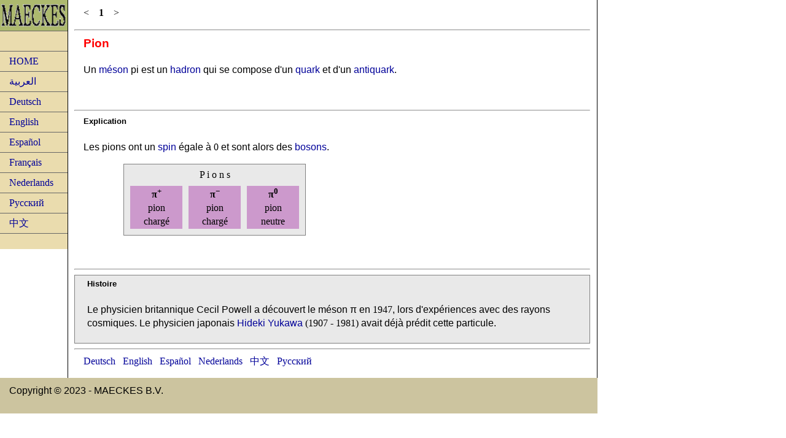

--- FILE ---
content_type: text/html
request_url: https://maeckes.nl/Pion%20FR.html
body_size: 1193
content:
<!DOCTYPE html PUBLIC "-//W3C//DTD XHTML 1.0 Transitional//EN" "http://www.w3.org/TR/xhtml1/DTD/xhtml1-transitional.dtd">
<html xmlns="http://www.w3.org/1999/xhtml"><!-- InstanceBegin template="/Templates/Sjabloonmaeckes2.dwt" codeOutsideHTMLIsLocked="false" -->
<head>
<meta http-equiv="Content-Type" content="text/html; charset=utf-8" />
<!-- InstanceBeginEditable name="doctitle" -->
<title>Pion - Maeckes</title>
<!-- InstanceEndEditable -->
<!-- InstanceBeginEditable name="head" -->
<!-- InstanceEndEditable -->
<link href="css/twoColFixLtHdr.css" rel="stylesheet" type="text/css" />
</head>

<body>

<!--

<div class="container">

<div class="header">

</div>    
<!-- end .header -->


<div class="sidebar1">

<a href="index.html"><img src="clips/logo%20maeckes.gif" alt="Maeckes logo" width="110" height="50" class="header" align="middle" /></a>

    <ul class="nav">

      <li><a href="111111.html" class="formule">&nbsp;&nbsp;&nbsp;&nbsp;&nbsp;</a></li>
      <li><a href="index.html" class="formule">HOME</a></li>
      <li><a href="Al-ʿArabīyah.html" class="formule">العربية</a></li>
      <li><a href="Deutsch.html" class="formule">Deutsch</a></li>
      <li><a href="English.html" class="formule">English</a></li>
      <li><a href="Espanol.html" class="formule">Español</a></li>
      <li><a href="Francais.html" class="formule">Français</a></li>
      <li><a href="Nederlands.html" class="formule">Nederlands</a></li>
      <li><a href="Russisch.html" class="formule">Русский</a></li>
      <li><a href="Chinees.html" class="formule">中文</a></li>
  </ul>
</div>
<!-- end .sidebar1 -->

<div class="content">
     <!-- InstanceBeginEditable name="Inhoud" -->
     
  <p class="formule">&lt;&nbsp;&nbsp;&nbsp;&nbsp;<strong>1</strong>&nbsp;&nbsp;&nbsp;&nbsp;&gt;</p>
  <hr />
     
  <h3><a href="/Menus/Subatomaire deeltjes FR.html"><span class="red">Pion</span></a></h3>
  <p>Un <a href="/Meson FR.html">méson</a> pi est un <a href="/Hadron FR.html">hadron</a> qui se compose d'un <a href="/Quark FR.html">quark</a> et d'un <a href="/Quark FR.html">antiquark</a>.</p>
  <p>&nbsp;</p>
  <hr />

  <h5>Explication</h5>
  <p>Les pions ont un <a href="/Spin FR.html">spin</a> égale à <span class="formule">0</span> et sont alors des <a href="/Boson FR.html">bosons</a>.</p>
  <blockquote>
    <blockquote>
      <table frame="border" rules="groups" cellpadding="0" cellspacing="0" class="formule" bgcolor="#E9E9E9">
        <tr>
          <td width="10"></td>
          <td width="85"></td>
          <td width="10"></td>
          <td width="85"></td>
          <td width="10"></td>
          <td width="85"></td>
          <td width="10"></td>
        </tr>
        <tr align="center">
          <td rowspan="3"></td>
          <td height="35" colspan="5" bgcolor="#E9E9E9"><a href="/Meson FR.html"><span class="black">P&nbsp;i&nbsp;o&nbsp;n&nbsp;s</span></a></td>
          <td rowspan="3"></td>
        </tr>
        <tr align="center">
          <td height="70" valign="middle" bgcolor="#CC99CC"><strong>π<sup>+</sup></strong><br />pion<br />chargé</td>
          <td></td>
          <td bgcolor="#CC99CC"><strong>π<sup>&minus;</sup></strong><br />pion<br />chargé</td>
          <td></td>
          <td bgcolor="#CC99CC"><strong>π<sup>0</sup></strong><br />pion<br />neutre</td>
        </tr>
        <tr>
          <td height="10" colspan="5"></td>
        </tr>
      </table>
    </blockquote>
  </blockquote>
  <p>&nbsp;</p>
  <hr />
  
  <table frame="border" cellspacing="0" cellpadding="5" bgcolor="#E9E9E9">
    <tr>
      <td width="828"><h5><a name="historie" id="historie"></a><a href="/Menus/Historie FR.html"><span class="black">Histoire</span></a></h5>
        <p>Le physicien britannique Cecil Powell a découvert le méson π en <span class="formule">1947</span>, lors d'expériences avec des rayons cosmiques. Le physicien japonais <a href="/Personen/Yukawa FR.html">Hideki Yukawa</a> <span class="formule">(1907 - 1981)</span> avait déjà prédit cette particule.</p></td>
    </tr>
  </table>
  <hr />
  
  <p class="formule"><a href="/Pion DE.html">Deutsch</a>&nbsp;&nbsp;&nbsp;<a href="/Pion GB.html">English</a>&nbsp;&nbsp;&nbsp;<a href="/Pion ES.html">Español</a>&nbsp;&nbsp;&nbsp;<a href="/Pion NL.html">Nederlands</a>&nbsp;&nbsp;&nbsp;<a href="/Pion CN.html">中文</a>&nbsp;&nbsp;&nbsp;<a href="/Pion RU.html">Русский</a></p>

  <!-- InstanceEndEditable -->
</div>
<!-- end .content -->
 
<div class="footer">
    <p>Copyright &copy; 2023 - MAECKES B.V. <!-- end .footer --></p>
</div>
  <!-- end .container --></div>

</body>
<!-- InstanceEnd --></html>
